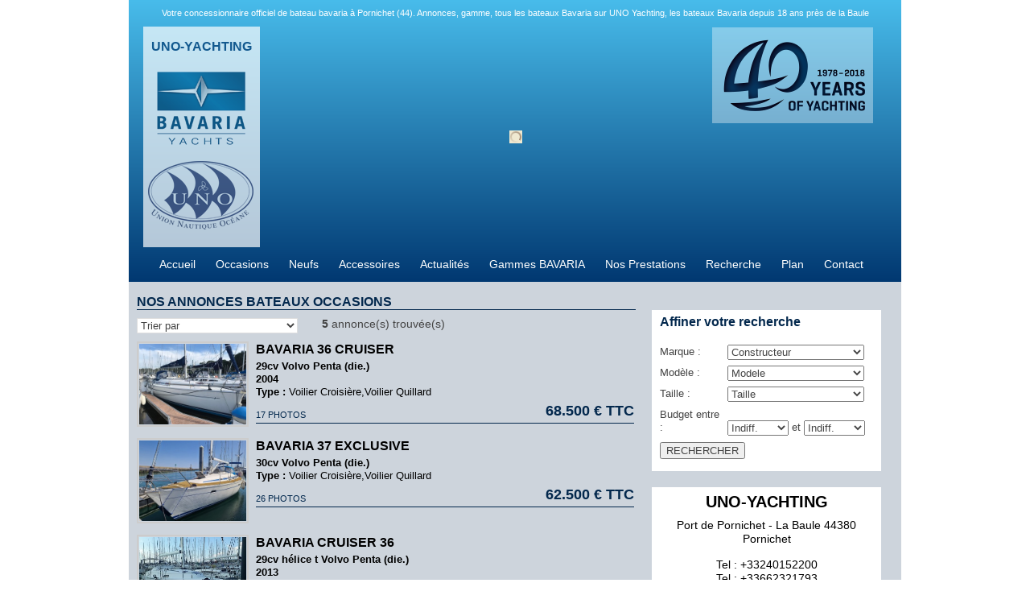

--- FILE ---
content_type: text/html
request_url: https://www.uno-yachting.com/liste-bateau-occasion.html
body_size: 4042
content:
<!doctype html>
<html>
    <head>
        <meta charset="utf-8">

        <title>UNO YACHTING - Liste d'annonces de bateaux occasions</title>
        <meta name="description" content="Retrouvez les offres de notre société de bateaux occasions. Contactez nous si vous etes interessés par une de nos annonces de bateaux occasions">
        <meta name="author" content="Youboat.fr">

        
        <!-- CSS: implied media="all" -->
        <link rel="stylesheet" href="css/style.css?v=1.13">
        <link rel="stylesheet" href="nivo-slider/nivo-slider.css" type="text/css" media="screen" />

        <!-- All JavaScript at the bottom, except for Modernizr which enables HTML5 elements & feature detects -->
        <script src="js/libs/modernizr-1.7.min.js"></script>
            </head>

    <body>


        <header id="headerms" style>

            <p class="desc">Votre concessionnaire officiel de bateau bavaria à Pornichet (44). Annonces, gamme, tous les bateaux Bavaria sur UNO Yachting, les bateaux Bavaria depuis 18 ans près de la Baule</p>
            <div style="position:absolute;top:33px;left:18px;height:274px;z-index:99999;background-color:#FFF;-ms-filter:'progid:DXImageTransform.Microsoft.Alpha(Opacity=70)';filter: alpha(opacity=70);-moz-opacity: 0.7;-khtml-opacity: 0.7;opacity: 0.7;">
                <a href="./" style="text-decoration:none;color:#013871"><p style="padding:15px 0 0 0;text-align:center;font-weight:bold;font-size:16px">UNO-YACHTING</p>
                    <img src="images/logobavaria.png" alt="UNO YACHTING, concessionnaire Bavaria à Pornichet, Bretagne, Pays de Loire" />
                </a>
            </div>

            <div style="position:absolute;left:200px;top:269px;z-index:99999;text-shadow: 0px 0px 5px rgba(0, 0, 0, 1);font-size:23px">
                <a href="actualites.html" style="color:#FFF;text-decoration:none">
                <!-- <p style="font-weight:bold;text-transform:uppercase;">Premières mondiales à Düsseldorf Boot 2018 !</p>				 -->
                    <img style="position: absolute;top: -235px;right: -725px;" src="images/40.png" />
                </a>
            </div>

            <div id="slider" class="nivoSlider">
                <img src="images/slider/diap1.jpg" alt="Bavaria C50" />
                <img src="images/slider/diap2.jpg" alt="Bavaria C65" />
                <img src="images/slider/diap3.jpg" alt="Bavaria E34 Fly" />
                <img src="images/slider/diap4.jpg" alt="Bavaria R55" />
                <img src="images/slider/diap5.jpg" alt="Bavaria C45" />
            </div>

            <div id="menums">
                <nav>
                    <ul>
                        <li><a href="./">Accueil</a></li>
<li><a href="liste-bateau-occasion.html">Occasions</a></li>
<li><a href="liste-bateau-neuf.html">Neufs</a></li>
<li><a href="liste-accessoire.html">Accessoires</a></li>
<li><a href="actualites.html">Actualités</a></li>
<li><a href="gamme.html">Gammes BAVARIA</a></li>
<li><a href="prestations.html">Nos Prestations</a></li>
<li><a href="depot-recherche.html">Recherche</a></li>
<li><a href="plan.html">Plan</a></li>
<li><a href="contact.html">Contact</a></li>
                    </ul>
                </nav>
            </div>

        </header>


        <div id="main" role="main">



            

<div id="listing">

    <div id="listing_annonce">
        <h2>Nos annonces bateaux occasions</h2>

        <div id="trier_pagination">
            <div id="tri">
                <select name="CRIT_TRI" id="CRIT_TRI" onchange="if (options[selectedIndex].value) {
                            location = '' + options[selectedIndex].value
                        }
                        ;">
                    <option value="">Trier par</option>
                    <optgroup label="Prix">
                        <option value="index.php?p=liste&t=1,2,3,4&etat=1&ord=1">Prix croissant</option>
                        <option value="index.php?p=liste&t=1,2,3,4&etat=1&ord=2">Prix d&eacute;croissant</option>
                    </optgroup>
                                            <optgroup label="Modele">
                            <option value="index.php?p=liste&t=1,2,3,4&etat=1&ord=3">Modele - A > Z</option>
                            <option value="index.php?p=liste&t=1,2,3,4&etat=1&ord=4" >Modele - Z > A</option>
                        </optgroup>
                        <optgroup label="Année">
                            <option value="index.php?p=liste&t=1,2,3,4&etat=1&ord=5" >Année croissant</option>
                            <option value="index.php?p=liste&t=1,2,3,4&etat=1&ord=6" >Année d&eacute;croissant</option>
                        </optgroup>
                                                    <optgroup label="Longueur">
                                <option value="index.php?p=liste&t=1,2,3,4&etat=1&ord=7" >Longueur croissant</option>
                                <option value="index.php?p=liste&t=1,2,3,4&etat=1&ord=8" >Longueur d&eacute;croissant</option>
                            </optgroup>

                                            </select>
            </div>

            <div id="nbresult"><span class="ChiffreEnCours"><strong>5</strong></span> annonce(s) trouvée(s)</div>

            <div id="pagination"></div>
        </div>

        
                <div class="uneAnnonce">
                    <div class="photo_bateau">
                    <a href="bateau-bavaria-bavaria-36-cruiser_427524.html" rel="nofollow">
                        <img src="https://img.youboat.com/photo/867/tb/bateau_bavaria-36-cruiser_10044945.jpg" width="133" height="100" alt="achat bateau Bavaria Bavaria 36 Cruiser UNO-YACHTING" class="ui-li-thumb" />
                    </a>
                    </div>
                    <div class="info_bateau">
                        <p class="nom_bateau">
                        <a href="bateau-bavaria-bavaria-36-cruiser_427524.html">
                        Bavaria 36 Cruiser
                        </a></p>
                        <div class="infoplus">
                            <p><strong>29cv Volvo Penta (die.)</strong></p>
                            <p><strong>2004</strong></p>
                            <p><strong>Type : </strong>Voilier Croisière,Voilier Quillard</p>

                        </div>
                        <div class="prixpht">
                            <div class="nbpht" style="width:30%">17 photos</div>
                            <div class="prix" style="width:70%;padding-bottom:5px">68.500 &euro; <span class="taxe">TTC</span></div>
                        </div>
                    </div>
                </div>
            
                <div class="uneAnnonce">
                    <div class="photo_bateau">
                    <a href="bateau-bavaria-bavaria-37-exclusive_427525.html" rel="nofollow">
                        <img src="https://img.youboat.com/photo/867/tb/bateau_bavaria-37-exclusive_10044989.jpg" width="133" height="100" alt="achat bateau Bavaria Bavaria 37 Exclusive UNO-YACHTING" class="ui-li-thumb" />
                    </a>
                    </div>
                    <div class="info_bateau">
                        <p class="nom_bateau">
                        <a href="bateau-bavaria-bavaria-37-exclusive_427525.html">
                        Bavaria 37 Exclusive
                        </a></p>
                        <div class="infoplus">
                            <p><strong>30cv Volvo Penta (die.)</strong></p>
                            <p><strong></strong></p>
                            <p><strong>Type : </strong>Voilier Croisière,Voilier Quillard</p>

                        </div>
                        <div class="prixpht">
                            <div class="nbpht" style="width:30%">26 photos</div>
                            <div class="prix" style="width:70%;padding-bottom:5px">62.500 &euro; <span class="taxe">TTC</span></div>
                        </div>
                    </div>
                </div>
            
                <div class="uneAnnonce">
                    <div class="photo_bateau">
                    <a href="bateau-bavaria-cruiser-36_426868.html" rel="nofollow">
                        <img src="https://img.youboat.com/photo/867/tb/bateau_bavaria-cruiser-36_10037577.jpg" width="133" height="100" alt="achat bateau Bavaria Cruiser 36 UNO-YACHTING" class="ui-li-thumb" />
                    </a>
                    </div>
                    <div class="info_bateau">
                        <p class="nom_bateau">
                        <a href="bateau-bavaria-cruiser-36_426868.html">
                        Bavaria Cruiser 36
                        </a></p>
                        <div class="infoplus">
                            <p><strong>29cv hélice t Volvo Penta (die.)</strong></p>
                            <p><strong>2013</strong></p>
                            <p><strong>Type : </strong>Voilier Croisière,Voilier Quillard</p>

                        </div>
                        <div class="prixpht">
                            <div class="nbpht" style="width:30%">17 photos</div>
                            <div class="prix" style="width:70%;padding-bottom:5px">110.000 &euro; <span class="taxe">TTC</span></div>
                        </div>
                    </div>
                </div>
            
                <div class="uneAnnonce">
                    <div class="photo_bateau">
                    <a href="bateau-bavaria-cruiser-34_409684.html" rel="nofollow">
                        <img src="https://img.youboat.com/photo/867/tb/bateau_bavaria-cruiser-34_9779680.jpg" width="133" height="100" alt="achat bateau Bavaria Cruiser 34 UNO-YACHTING" class="ui-li-thumb" />
                    </a>
                    </div>
                    <div class="info_bateau">
                        <p class="nom_bateau">
                        <a href="bateau-bavaria-cruiser-34_409684.html">
                        Bavaria Cruiser 34
                        </a></p>
                        <div class="infoplus">
                            <p><strong>29cv hélice V Volvo Penta (die.)</strong></p>
                            <p><strong>2020</strong></p>
                            <p><strong>Type : </strong>Voilier Croisière,Voilier Quillard</p>

                        </div>
                        <div class="prixpht">
                            <div class="nbpht" style="width:30%">12 photos</div>
                            <div class="prix" style="width:70%;padding-bottom:5px"><img src="https://library.youboat.com/_img/promo.png" style="vertical-align:middle" width="20" height="20" /><span style="font-size:14px">9%</span> &nbsp;<span style="font-size:11px"><strike>152.000 &euro;</strike></span>&nbsp;139.000 &euro; <span class="taxe">TTC</span></div>
                        </div>
                    </div>
                </div>
            
                <div class="uneAnnonce">
                    <div class="photo_bateau">
                    <a href="bateau-bavaria-bavaria-46-cruiser_425490.html" rel="nofollow">
                        <img src="https://img.youboat.com/photo/867/tb/bateau_bavaria-46-cruiser_10013963.jpg" width="133" height="100" alt="achat bateau Bavaria Bavaria 46 Cruiser UNO-YACHTING" class="ui-li-thumb" />
                    </a>
                    </div>
                    <div class="info_bateau">
                        <p class="nom_bateau">
                        <a href="bateau-bavaria-bavaria-46-cruiser_425490.html">
                        Bavaria 46 Cruiser
                        </a></p>
                        <div class="infoplus">
                            <p><strong>55cv hélice t Volvo (die.)</strong></p>
                            <p><strong>2005</strong></p>
                            <p><strong>Type : </strong>Grand Voilier (+15m),Voilier Croisière,Voilier Quillard</p>

                        </div>
                        <div class="prixpht">
                            <div class="nbpht" style="width:30%">28 photos</div>
                            <div class="prix" style="width:70%;padding-bottom:5px">142.500 &euro; <span class="taxe">TTC</span></div>
                        </div>
                    </div>
                </div>
            
        <div id="trier_pagination">
            <div id="tri">
                <select name="CRIT_TRI" id="CRIT_TRI" onchange="if (options[selectedIndex].value) {
                            location = '' + options[selectedIndex].value
                        }
                        ;">
                    <option value="">Trier par</option>
                    <optgroup label="Prix">
                        <option value="index.php?p=liste&t=1,2,3,4&etat=1&ord=1">Prix croissant</option>
                        <option value="index.php?p=liste&t=1,2,3,4&etat=1&ord=2">Prix d&eacute;croissant</option>
                    </optgroup>
                                            <optgroup label="Modele">
                            <option value="index.php?p=liste&t=1,2,3,4&etat=1&ord=3">Modele - A > Z</option>
                            <option value="index.php?p=liste&t=1,2,3,4&etat=1&ord=4" >Modele - Z > A</option>
                        </optgroup>
                        <optgroup label="Année">
                            <option value="index.php?p=liste&t=1,2,3,4&etat=1&ord=5" >Année croissant</option>
                            <option value="index.php?p=liste&t=1,2,3,4&etat=1&ord=6" >Année d&eacute;croissant</option>
                        </optgroup>
                                                    <optgroup label="Longueur">
                                <option value="index.php?p=liste&t=1,2,3,4&etat=1&ord=7" >Longueur croissant</option>
                                <option value="index.php?p=liste&t=1,2,3,4&etat=1&ord=8" >Longueur d&eacute;croissant</option>
                            </optgroup>

                                            </select>
            </div>


            <div id="pagination"></div>
        </div>

    </div>

    <div id="caseDroite">



        <div class="case_droite_300">
            
                <h2>Affiner votre recherche</h2>

                <div id="moteur_aff">

                    <form name="affin" method="get" action="index.php">
                        <input type="hidden" name="p" value="liste">
                        <input type="hidden" name="t" value="1,2,3,4">
                        <input type="hidden" name="etat" value="1">
                                                    <p><label>Marque : </label>
                                <select id="listMarque" name="listMarque" onchange="changed(1, this.form, '1,2,3,4', '867');">
                                    <option value="">Constructeur</option>
                                    <option value="54" >Bavaria</option>
                                            </select>
                            </p>
                                                                            <p><label>Modèle : </label>
                                <select id="listModele" name="listModele">
                                    <option value="">Modele</option>
                                                                    </select>
                            </p>
                                                                            <p><label>Taille : </label>
                                <select id="taille" name="taille" class="detselect">
                                    <option value="">Taille</option>
                                    
    <option value='0-5' >- de 5m (- de 16.4 pieds)</option>
    <option value='5-7' >5m &agrave; 7m (16.4 pieds &agrave; 23 pieds)</option>
    <option value='7-9' >7m &agrave; 9m (23 pieds &agrave; 29.5 pieds)</option>
    <option value='9-11' >9m &agrave; 11m (29.5 pieds &agrave; 36 pieds)</option>
    <option value='11-13' >11m &agrave; 13m (36 pieds &agrave; 42.6 pieds)</option>
    <option value='13-99' >+ de 13m (+ de 42.6 pieds)</option>
                                    </select>
                            </p>
                                                <p><label>Budget entre : </label>
                            <select name="budgetMin" id="budgetMin" class="minisel">
                                <option value=''>Indiff.</option>

                                <option value=2000 >2.000 &euro;</option><option value=4000 >4.000 &euro;</option><option value=6000 >6.000 &euro;</option><option value=8000 >8.000 &euro;</option>                                <option value=10000 >10.000 &euro;</option><option value=15000 >15.000 &euro;</option><option value=20000 >20.000 &euro;</option><option value=25000 >25.000 &euro;</option><option value=30000 >30.000 &euro;</option><option value=35000 >35.000 &euro;</option><option value=40000 >40.000 &euro;</option><option value=45000 >45.000 &euro;</option>                                <option value=50000 >50.000 &euro;</option><option value=60000 >60.000 &euro;</option><option value=70000 >70.000 &euro;</option><option value=80000 >80.000 &euro;</option><option value=90000 >90.000 &euro;</option>                                <option value='100001' >+ de 100.000 &euro;</option>


                            </select> et
                            <select name="budgetMax" id="budgetMax" class="minisel">
                                <option value=''>Indiff.</option>
                                <option value=2000 >2.000 &euro;</option><option value=4000 >4.000 &euro;</option><option value=6000 >6.000 &euro;</option><option value=8000 >8.000 &euro;</option>                                <option value=10000 >10.000 &euro;</option><option value=15000 >15.000 &euro;</option><option value=20000 >20.000 &euro;</option><option value=25000 >25.000 &euro;</option><option value=30000 >30.000 &euro;</option><option value=35000 >35.000 &euro;</option><option value=40000 >40.000 &euro;</option><option value=45000 >45.000 &euro;</option>                                <option value=50000 >50.000 &euro;</option><option value=60000 >60.000 &euro;</option><option value=70000 >70.000 &euro;</option><option value=80000 >80.000 &euro;</option><option value=90000 >90.000 &euro;</option>                                <option value='999999999' >+ de 100.000 &euro;</option>
                            </select>
                        </p>
                                                <p><label><input type="submit" name="rech" value="RECHERCHER"></label></p>
                    </form>

                </div>
            
        </div>

        <div class="case_droite_300">


            
<div id="coord" itemscope="" itemtype="http://schema.org/Organization">

    <span itemprop="name" id="name"><strong>UNO-YACHTING</strong></span>

    <div itemprop="address" id="address" itemscope="" itemtype="http://schema.org/PostalAddress">
        <span itemprop="streetAddress"> Port de Pornichet - La Baule</span>
        <span itemprop="postalCode">44380</span>
        <span itemprop="addressLocality">Pornichet</span>
    </div>

    <div id="tel">
        <p>Tel : <span itemprop="telephone">+33240152200</span></p>
        <p>Tel : <span itemprop="telephone">+33662321793</span></p>
        <p>Contact : <span itemprop="members" itemscope="" itemtype="http://schema.org/Organization">Bruno Pelabon</span></p><p><img src="images/graphics/env2.gif" alt="Email"> <a href="contact.html" style="color:#444">uno-yachting@orange.fr</a></p>
    </div>

</div>
        </div>

    </div>



</div>

        </div>

        <div id="backend">

            <footer id="footer">

                <ul>
                    <li><a href="./">Accueil</a></li>
<li><a href="liste-bateau-occasion.html">Occasions</a></li>
<li><a href="liste-bateau-neuf.html">Neufs</a></li>
<li><a href="liste-accessoire.html">Accessoires</a></li>
<li><a href="actualites.html">Actualités</a></li>
<li><a href="gamme.html">Gammes BAVARIA</a></li>
<li><a href="prestations.html">Nos Prestations</a></li>
<li><a href="depot-recherche.html">Recherche</a></li>
<li><a href="plan.html">Plan</a></li>
<li><a href="contact.html">Contact</a></li>
                </ul>

                <p id="copyright">&copy; 2026 UNO YACHTING | Tous droits réservés | Réalisé par <span>Youboat</span> - <a href="compte.html" rel="nofollow">Administration</a></p>
            </footer>

        </div>










        <!-- JavaScript at the bottom for fast page loading -->

        <!-- Grab Google CDN's jQuery, with a protocol relative URL; fall back to local if necessary -->
        <script src="//ajax.googleapis.com/ajax/libs/jquery/1.7/jquery.js"></script>
        <script>window.jQuery || document.write("<script src='js/libs/jquery-1.5.1.min.js'>\x3C/script>")</script>


        <script type="text/javascript" src="nivo-slider/jquery.nivo.slider.pack.js"></script>
        <script type="text/javascript">
            $(window).load(function () {
                $('#slider').nivoSlider({
                    animSpeed: 500, // Slide transition speed
                    pauseTime: 2000 // How long each slide will show
                });
            });
        </script>

        <script type="text/javascript" src="js/script.js"></script>
        

        <!--[if lt IE 7 ]>
          <script src="js/libs/dd_belatedpng.js"></script>
          <script>DD_belatedPNG.fix("img, .png_bg"); // Fix any <img> or .png_bg bg-images. Also, please read goo.gl/mZiyb </script>
        <![endif]-->

    </body>
</html>


--- FILE ---
content_type: text/css
request_url: https://www.uno-yachting.com/css/style.css?v=1.13
body_size: 8014
content:
/**

 * HTML5 âœ° Boilerplate

 *

 * style.css contains a reset, font normalization and some base styles.

 *

 * Credit is left where credit is due.

 * Much inspiration was taken from these projects:

 * - yui.yahooapis.com/2.8.1/build/base/base.css

 * - camendesign.com/design/

 * - praegnanz.de/weblog/htmlcssjs-kickstart

 */





/**

 * html5doctor.com Reset Stylesheet (Eric Meyer's Reset Reloaded + HTML5 baseline)

 * v1.6.1 2010-09-17 | Authors: Eric Meyer & Richard Clark

 * html5doctor.com/html-5-reset-stylesheet/

 */



html, body, div, span, object, iframe,

h1, h2, h3, h4, h5, h6, p, blockquote, pre,

abbr, address, cite, code, del, dfn, em, img, ins, kbd, q, samp,

small, strong, sub, sup, var, b, i, dl, dt, dd, ol, ul, li,

fieldset, form, label, legend,

table, caption, tbody, tfoot, thead, tr, th, td,

article, aside, canvas, details, figcaption, figure,

footer, header, hgroup, menu, nav, section, summary,

time, mark, audio, video {

  margin: 0;

  padding: 0;

  border: 0;

  font-size: 100%;

  font: inherit;

  vertical-align: baseline;

}



article, aside, details, figcaption, figure,

footer, header, hgroup, menu, nav, section {

  display: block;

}



blockquote, q { quotes: none; }



blockquote:before, blockquote:after,

q:before, q:after { content: ""; content: none; }



ins { background-color: #ff9; color: #000; text-decoration: none; }



mark { background-color: #ff9; color: #000; font-style: italic; font-weight: bold; }



del { text-decoration: line-through; }



abbr[title], dfn[title] { border-bottom: 1px dotted; cursor: help; }



table { border-collapse: collapse; border-spacing: 0; }



hr { display: block; height: 1px; border: 0; border-top: 1px solid #ccc; margin: 1em 0; padding: 0; }



input, select { vertical-align: middle; }





/**

 * Font normalization inspired by YUI Library's fonts.css: developer.yahoo.com/yui/

 */



body { font:13px/1.231 sans-serif; *font-size:small; } /* Hack retained to preserve specificity */

select, input, textarea, button { font:99% sans-serif; }



/* Normalize monospace sizing:

   en.wikipedia.org/wiki/MediaWiki_talk:Common.css/Archive_11#Teletype_style_fix_for_Chrome */

pre, code, kbd, samp { font-family: monospace, sans-serif; }





/**

 * Minimal base styles.

 */



/* Always force a scrollbar in non-IE */

html { overflow-y: scroll; }



/* Accessible focus treatment: people.opera.com/patrickl/experiments/keyboard/test */

a:hover, a:active { outline: none; }



ul, ol { margin-left: 2em; }

ol { list-style-type: decimal; }



/* Remove margins for navigation lists */

nav ul, nav li { margin: 0; list-style:none; list-style-image: none; }



small { font-size: 85%; }

strong, th { font-weight: bold; }



td { vertical-align: top; }



/* Set sub, sup without affecting line-height: gist.github.com/413930 */

sub, sup { font-size: 75%; line-height: 0; position: relative; }

sup { top: -0.5em; }

sub { bottom: -0.25em; }



pre {

  /* www.pathf.com/blogs/2008/05/formatting-quoted-code-in-blog-posts-css21-white-space-pre-wrap/ */

  white-space: pre; white-space: pre-wrap; word-wrap: break-word;

  padding: 15px;

}



textarea { overflow: auto; } /* www.sitepoint.com/blogs/2010/08/20/ie-remove-textarea-scrollbars/ */



.ie6 legend, .ie7 legend { margin-left: -7px; }



/* Align checkboxes, radios, text inputs with their label by: Thierry Koblentz tjkdesign.com/ez-css/css/base.css  */

input[type="radio"] { vertical-align: text-bottom; }

input[type="checkbox"] { vertical-align: bottom; }

.ie7 input[type="checkbox"] { vertical-align: baseline; }

.ie6 input { vertical-align: text-bottom; }



/* Hand cursor on clickable input elements */

label, input[type="button"], input[type="submit"], input[type="image"], button { cursor: pointer; }



/* Webkit browsers add a 2px margin outside the chrome of form elements */

button, input, select, textarea { margin: 0; }



/* Colors for form validity */

input:valid, textarea:valid   {  }

input:invalid, textarea:invalid {

   border-radius: 1px; -moz-box-shadow: 0px 0px 5px red; -webkit-box-shadow: 0px 0px 5px red; box-shadow: 0px 0px 5px red;

}

.no-boxshadow input:invalid, .no-boxshadow textarea:invalid { background-color: #f0dddd; }





/* These selection declarations have to be separate

   No text-shadow: twitter.com/miketaylr/status/12228805301

   Also: hot pink! */

::-moz-selection{ background: #3c77a2; color:#fff; text-shadow: none; }

::selection { background:#3c77a2; color:#fff; text-shadow: none; }



/* j.mp/webkit-tap-highlight-color */

a:link { -webkit-tap-highlight-color: #FF5E99; }



/* Make buttons play nice in IE:

   www.viget.com/inspire/styling-the-button-element-in-internet-explorer/ */

button {  width: auto; overflow: visible; }



/* Bicubic resizing for non-native sized IMG:

   code.flickr.com/blog/2008/11/12/on-ui-quality-the-little-things-client-side-image-resizing/ */

.ie7 img { -ms-interpolation-mode: bicubic; }

/************************************************************************************/

/************************************************************************************/

/************************************************************************************/

/************************************************************************************/

/************************************************************************************/

/************************************************************************************/

/************************************************************************************/

/************************************************************************************/

/************************************************************************************/

/************************************************************************************/

/************************************************************************************/







/**

 * You might tweak these..

 */



body, select, input, textarea {

  /* #444 looks better than black: twitter.com/H_FJ/statuses/11800719859 */

  color: #444;

  /* Set your base font here, to apply evenly */

  font-family:Arial,Sans-Serif;



}



body {margin:0;padding:0;background-color:#fff;width:100%;}



/* Headers (h1, h2, etc) have no default font-size or margin; define those yourself */

h1, h2, h3, h4, h5, h6 { font-weight: bold; }



a, a:active, a:visited { color: #607890; }

a:hover { color: #036; }





/**

 * Primary styles

 *

 * Author: Greg - Youboat.FR

 */



/* Conteneur */

#container {width:100%;}



/* Header */

#headerms {position: relative;width: 924px;margin: 0 auto;height:330px;padding:10px 18px;

background-image:linear-gradient(#48bceb, #013871); /* Norme W3C */

	background-image:-moz-linear-gradient(#48bceb, #013871); /* Firefox */

	background:-webkit-gradient(linear, left top, left bottom, from(#48bceb), to(#013871));/* Chrome, Safari */

	background-image:-o-linear-gradient(#48bceb, #013871); /* Opera */

	background-image:-ms-linear-gradient(#48bceb, #013871); /* IE */

	filter:progid:DXImageTransform.Microsoft.gradient(startColorstr=#48bceb,endColorstr=#013871);

}



#headerms p.desc {padding-bottom:10px;color:white;font-size:11px;text-align: center}





/* Menu */

#menums {clear:both;height:30px}

#menums ul {list-style-type: none;}

#menums li {float:left;font-family: "arial";font-size:14px;padding-left:15px}

#menums li a{color:#fff;text-decoration: none;display:block;padding:13px 5px 0 5px;}

#menums li:hover{text-decoration:underline;color:#fff}

#menums li a:hover{color:#fff}



/* Main Content */

#main {clear:both;position: relative;width: 960px;margin: 0 auto;padding:0 0;background-color:#cdd4dc;overflow:hidden}



/* footer */

#backend {width:100%;height:80px;font-family:Arial}

#footer {position: relative;width: 960px;margin: 0 auto;padding-top:30px;background-color:#cdd4dc}

#footer ul {list-style-type: none;margin:0;font-size:11px;margin-left:220px}

#footer li {float:left}

#footer li a{color:grey;text-decoration:none;display:block;padding:5px 6px;}  #footer li a:hover{color:grey;text-decoration:underline;}

#copyright {clear:both;text-align: center;font-size:11px;padding-top:5px;padding-bottom:10px}

#copyright a {text-decoration: none;}





/* Accueil */

#zone1 {width:924px;background-color:#fff;float:left;margin-top:20px;margin-left:18px;margin-right:18px}

#zone1 img {padding:15px 0;}

#suite_alaune {text-align:right;padding:10px 0;font-size:11px;}

#suite_alaune a {color:#000;text-decoration:underline}

#suite_alaune a:hover{text-decoration:underline;color:#808284}

#suite_alaune :hover{text-decoration:underline;color:#808284}



#zone2{width:924px;height:157px;background-color:#03284e;float:left;margin:18px}

#bouton{float:left;width:924px;padding:10px}

#bouton a {padding-left:3px}



/* Gamme */

#gamme {

float: left;

width: 630px;

padding:10px

}

#gamme h2 {color:#03284d;text-transform:uppercase;border-bottom:1px solid #03284d; font-size:16px;font-family:Arial;}

#gamme p.sstit {font-size:11px;padding:5px 0}



/* annonces*/

.lineann {clear:both;height:80px}

.lineann .picto {float:left;width:75px;}

.lineann .texto {float:left;width:200px;padding-top:5px;} .lineann .texto a {color:#3c77a2;text-transform: uppercase;font-size:11px;font-weight: bold} .lineann .texto a:hover {text-decoration: none;}

.lineann .texto p {padding:5;margin:0;font-size:14px;color:#000;line-height: 16px}







/* MOD A LA UNE */

#mod_a_la_une {width:100%;font-size:12px;font-family: "arial";line-height: 17px;color:black;padding:0px}

#mod_a_la_une h1 {width:490px;font-family: "arial";font-size:18px;color:#03284d;padding-top:15px;padding-bottom:10px}

#mod_a_la_une p {padding:8px 5px}

#contenu_alaune {padding:2px;color:#000000;line-height:19px}







/* MOD LAST ANN */

#zone3 {clear:both;overflow: auto;margin-left:18px;margin-left:18px;width:924px;background-color:#fff}

#lastads {clear:both;line-height:18px;padding-top:10px;background-color:#fff}

#lastads h2 {font-family: "arial";font-size:16px;color:#063b5e;padding-left:10px;padding-bottom:10px}

#lastads p {padding:0 0}

#lastads .oneLast {float:left;margin:10px 0px 0 8px;padding-left:10px}

#lastads ul {padding:0;margin:0;list-style-type: none}

#lastads .oneLast .txtLast {font:bold 11px/12px Arial;padding-top:5px;text-transform: uppercase}

#lastads .oneLast .txtLast a{text-decoration: none;color:black;}

#lastads .oneLast .prixLast {font:bold 12px/13px Arial;padding-top:3px;color:#063b5e}

#lastads .uneAnn {

     width:96px;

     height:90px;

     background-position:0;

     border:2px solid #FFF;-moz-box-shadow: 2px 2px 2px #CCC;-webkit-box-shadow: 2px 2px 2px #CCC;cursor:pointer;}







/* MOD COORDONNEES ACCUEIL */

#coord h2 {font-size: 18px;font-family: "arial";color:#063b5e;padding:20px 0 50px 40px;width:200px;text-align:left}

#coord {float:left;width:265px;line-height: 17px;font-size:14px;text-align:center;color:black;}

#coord #name {font-size:20px;font-family: "arial"}

#coord #tel {margin-top: 15px;}

#coord #tel a {color:#005f9c;text-decoration:none}

#coord #tel a:hover{text-decoration:underline;color:#005f9c}

#coord #address{padding-top:10px}



.blocb {float:left;width:300px;padding-left: 50px;height:200px}





/* MOD COORDONNEES DETAIL */

#rPage #coord {padding:10px;text-align:left;width:235px;}

#rPage #name {font-size:16px}

#rPage #tel {margin-top: 5px;line-height: 20px} #rPage #tel a {font-size:11px;text-decoration: underline}



/*gamme*/

#logoBavaria {text-align:center;padding-top:10px;padding-bottom:10px}



#boutongamme2{background-color:#03284D; text-align:center;height:300px; padding:10px; margin-right:15px; margin-left:15px}



.bavaria {padding-bottom: 20px}

.bavaria p {clear:both;display:block;font-size:10px;text-align: center}



/* MOD COORDONNEES ACCUEIL */

#caseDroite {float:left;width:285px;margin-left:20px;padding-top:20px}

#caseDroite h2, .case_droite_300 h2, .head2 h2 {color:#03284D; background-color:#fff;height:24px;font-size:16px;padding-left:10px;padding-top:5px}

.case_droite_300 {margin-bottom:20px;background-color:#fff}

.case_droite_300 #illus {padding:10px;text-align:center;}

.case_droite_300 #phrsociete {color:#6399BC;font-size:11px;}

.case_droite_300 #coord {background:#fff;padding:10px;text-align:center;}

.case_droite_300 #name {font-size:16px}

.case_droite_300 #tel {margin-top: 5px;}





/* MOD LISTING ANNONCE */

#listing {clear:both;overflow:auto;margin-left:10px;padding-top:15px}

#plan h2, #actualites_sommaire h2, #compte_acces h2{height:24px;font-size:16px;padding-top:6px;}

#listing_annonce {float:left;width:620px}



#form_contact h2, #listing_annonce h2, #plan_acces h2,  #lastads h2, #page_sup h2,.fBlocBOD h2{color:#03284d;text-transform:uppercase;border-bottom:1px solid #03284d; font-size:16px;font-family:Arial;}



/* Tri et Pagination*/

#trier_pagination {clear:both;height:30px;}

#tri {float:left;padding:10px 0;width:230px;} #tri select {width:200px;background-color:#FFF;border:1px solid #DEDEDE;}

#nbresult {float:left;font:14px/35px Arial;text-align: left;}

#pagination {float:right;padding:8px 0 0 0;color:#555F82;}

#pagination a {color:#555F82;text-decoration:none;} #pagination a:hover {color:#555F82;text-decoration:underline;}



/* Une annonce */

.uneAnnonce {clear:both;margin-bottom: 10px;overflow:auto;}

.uneAnnonce .photo_bateau {float:left;width:133px} .uneAnnonce .photo_bateau img {border:2px solid #CCC;padding:1px;max-height: 100px;}

.uneAnnonce .info_bateau {float:left;width:470px;margin:0 0 0 15px;}

.uneAnnonce .info_bateau p.nom_bateau {padding:0;margin:0;padding:2px 0 5px 0;font:bold 16px/16px Arial;text-transform: uppercase;}

.uneAnnonce .info_bateau p.nom_bateau a {color:#000;text-decoration:none;} .uneAnnonce .info_bateau p.nom_bateau a:hover {color:black;text-decoration:underline;}

.uneAnnonce .info_bateau .infoplus {clear:both;color:#000}

.uneAnnonce .info_bateau .txtinfo1 {float:left;width:207px;color:#000;}

.uneAnnonce .info_bateau .txtinfo2 {float:left;width:147px;color:#000;text-align: right}

.uneAnnonce .info_bateau .origine {clear:both;text-align: right;}

.uneAnnonce .info_bateau .prixpht {padding:6px 0 2px 0;text-transform: uppercase;border-bottom:1px solid #03284d;height:22px;}

.nbpht {float:left;font:11px/18px Arial;color:#03284d;padding-top:5px;width:50%;} .prix {float:right;font:bold 18px/18px Arial;color:#03284d;width:50%;text-align:right;}



/* Affinage */

#moteur_aff {padding:10px;background:#fff;}

#moteur_aff label {display:inline-block;width:80px;text-align: left;padding:5px 0;}

#moteur_aff select {width:170px} #moteur_aff .minisel {width:76px}



/* ************************** */





/* MODULE DETAIL*/

#detail {clear:both;overflow:hidden;margin: 20px 0;}

#detail p#return {padding:10px 0;font-size:14px;text-transform: uppercase;font-family:Arial;font-weight:bold;}

#detail #fBloc {float:left;width:310px;margin-left:10px}

#detail #fBloc #info_bateau {clear:both;color:#000;}

#detail #fBloc #info_bateau p.titlePart {font:bold 15px/15px Tahoma;color:black;padding:0;margin:0;padding:10px 0 10px 0}

#detail #fBloc #info_bateau h1#intitule_annonce {padding:0;margin:0; font:18px/18px "Arial";text-transform: uppercase;color:#05255e;}

#detail #fBloc #info_bateau p#motorisation {padding:0;margin:0;padding:0 0;line-height:18px}

#detail span#denomination {font:13px/18px Arial}

#detail #info_bateau .info {padding:0;margin:0;font:12px/18px Arial;}

#detail #fBloc #blocTarif {clear:both;border-bottom:1px solid #05255e;width:310px;margin:10px 0;color:#05255e;overflow:hidden}

#detail #fBloc #blocTarif #txtTarif {float:left;font:bold 16px/24px Arial}

#detail #fBloc #blocTarif #elemTarif {float:right;font: bold 22px/24px Arial;}

#detail #fBloc h2 {padding:0;margin:0;color:#fff;text-transform: uppercase;background-color:#05255e;font:bold 12px/12px Arial;height:16px;padding:3px 0 0 5px;margin:10px 0}

#detail #fBloc #info_bateau2 p {padding:5px 0;font:12px/16px Arial; text-align:justify}

#detail #fBloc h3 {padding:0;margin:0;color:#05255e;font:bold 11px/11px Arial;height:16px;padding:0 0 0 0;}

#detail #fBloc p {font:14px/18px Arial; color:#000;text-align:left}

#detail #fBloc div.electroequip {padding:0;margin:0;font:12px/16px Arial; color:#000;padding:0 0 15px 0;text-align:left;overflow:auto;}

#detail #fBloc .lOpt {float:left;width:161px;padding:2px 0;}

#info_bateau p a {color:black;text-decoration:none;}



#detail #rBloc {float:left;width:330px;overflow:auto;margin-left:10px;}

#detail #rBloc #phtDetail, #rBloc #smallPhtDetail {clear:both;padding:0 2px 2px 2px;overflow:auto;}

#detail #rBloc #smallPhtDetail .oneSmallPht {float:left;padding:1px;}

#detail #rBloc img {padding-right: 1px;}

#detail #rBloc h2 {padding:0;margin:0;color:#fff;text-transform: uppercase;background-color:#05255e;font:bold 12px/12px Arial;width:325px;height:16px;padding:3px 0 0 5px;margin:5px 0}

#detail #rBloc .infoClient {clear:both;padding:10px 10px;}

#detail #rBloc .infoClient p{padding:0 0 10px 0 }

#detail #rBloc .infoClient #miniCarte {float:left;padding-top:5px;width:36px;}

#detail #rBloc .infoClient #txtClient {float:left;padding-left:10px;width:230px;} #rBloc .infoClient a{font-size:11px;font-style:italic;text-decoration:none;color:#5A6B99;} #rBloc .infoClient a:hover{text-decoration:underline;}

#detail #rBloc .infoClient ul {padding:0;margin:0;list-style-type: none;} #rBloc .infoClient li {padding:2px 0}

#detail .envoiMTitre {font:bold 14px/25px Arial;}

#detail #rBloc .infoClient .lineForm {clear:both;width:300px;height:30px;}

#detail #rBloc .infoClient .intituleForm {float:left;width:120px;line-height:30px;}

#detail #rBloc .infoClient .elemForm {float:left;width:160px;} #rBloc .infoClient .elemForm input[type=text] {width:160px}

#detail #rBloc .infoClient .textA {width:280px;height:100px;font:11px/11px Arial;}

#detail #rBloc .infoClient input[type=submit] {width:95%}



/*Module de Droite - Autres annononce et infos */

#rPage {float:left;border:1px solid #05255e;width:255px;padding:8px 10px;margin-left: 10px}

#rPage ul {padding:0;margin:0;padding:0 0 10px 20px}

#rPage li {font-size:11px;}

#rPage a {color:#232323;text-decoration: none;text-transform: uppercase} #rPage a:hover {color:#232323;text-decoration: underline;text-transform: uppercase;}

#rPage h2.titreBloc{padding-bottom:10px;margin-top:15px;color:#05255e}

.lastAnn {clear:both;width:265px;height:150px;margin-bottom:20px;border-top:2px solid #888EA7;border-bottom:2px solid #888EA7;cursor:pointer;}

.lastAnn .decaleLegende {clear:both;height:110px;}

.lastAnn #bdLegende {

	background-color: #FFF;

	opacity: 0.9;

	filter : alpha(opacity=70);

        padding:0;margin:0;

	z-index: 9;

	height:25px;

        font-weight:bold;

        line-height:25px;

        text-align: center;

        font-size:14px;

        text-transform: uppercase;



}

#bdLegende a {color:black;text-decoration: none}



/* ************************** */





/* MODULE FORMULAIRE DEPOT RECHERCHE */



.fBlocBOD {clear:both;overflow:auto;padding:15px;color:#000}

.fBlocBOD h2 {width:930px;}

.LineR {clear:both;padding:5px 0}

#blocR1 {float:left;border-left:4px solid #03284d;padding:0 10px;width:440px;margin-top:20px}

#blocR1 #titre1 {font:bold 19px/20px Arial;text-transform:uppercase;padding-bottom:10px}

.lineblocr {color:#000;clear:both;padding-top:10px}

.lineblocr .txtlineblocr {float:left;width:170px;font:bold 12px/30px Arial;}

.lineblocr .elemlineblocr {float:left;} #blocR1 .lineblocr .elemlineblocr select {width:200px}  #blocR2 .lineblocr .elemlineblocr select {width:200px}

#blocR2 {float:left;padding:0 10px;width:440px;margin-top:20px}

#titre2 {font:bold 16px/16px Arial;text-transform:uppercase;padding-bottom:10px}

#fulllineblocr {clear:both;}

#reprise {display:none;}

.blocR3 {clear:both;border-left:2px solid #03284d;padding:0 10px;width:440px;margin-bottom:20px;}



/* ************************** */



/* MODULE PAGE SUP */

#page_sup,#actualites {float:left;width:630px}

#actualites_sommaire {    padding: 15px 0 0 15px;}

#page_sup p {padding-top:10px}



/* MODULE PLAN ACCES */

#plan {clear:both;overflow:auto;padding-top:15px;padding-left:15px}

#plan_acces {float:left;width:630px}

#plangoogle {padding-top:10px;}



/* MODULE CONTACT */

#contact {clear:both;overflow:auto;}

#form_contact {float:left;width:610px;padding:15px}



/* MODULE MON COMPTE */

#compte {clear:both;overflow:auto;}

#compte_acces {float:left;width:600px;padding-left:17px;}





/* MODULE ACTUALITES */



#actualites_sommaire {float:left;width:630px}



.uneActu {clear:both;padding:15px 0;overflow:auto;border-bottom:1px dotted #6399BC}

.txtActu {float:left;width:97%}

.txtActu h3 {font-size:16px;text-transform: uppercase;color:#eb2e2e;font-weight:bold}

.txtActu .date {font-size:11px; color:#000;font-weight:bold;margin-bottom:10px}

.txtActu .debuttxt {font-size:14px;line-height: 22px}

.txtActu .debuttxt p {padding-bottom:10px}

.imgActu {float:right;} .imgActu img {max-width:165px}



/* Video */

#videoinside {clear:both;background: url(https://www.youboat.fr/images/graphics/SpriteDet.png) no-repeat 0 -442px; width:320px;height:35px;margin-bottom: 5px}

#videoinside a {text-decoration: underline;color:#444;font-weight:bold}

#videoi {float:left;padding:11px 0 0 37px}

#photoi {float:right;padding:11px 45px 0 0;text-align: right}

#photoi a {color:#006ab3;}

#videotot iframe {width:320px !important;height:247px !important}

#videotot {display:none;}

/************************************************************************************/

/************************************************************************************/

/************************************************************************************/

/************************************************************************************/

/************************************************************************************/

/************************************************************************************/

/************************************************************************************/

/************************************************************************************/

/************************************************************************************/

/************************************************************************************/

/************************************************************************************/













/* SLIDER ACCUEIL */

#slider {

        clear:both;

	position:relative;

        width:926px;

        height:274px;

	background:url(../images/graphics/loading.gif) no-repeat 50% 50%;

}

#slider img {

	position:absolute;

	top:0px;

	left:0px;

	display:none;

}

#slider a {

	border:0;

	display:block;

}



.nivo-controlNav {

	position:absolute;

	left:830px;

	bottom:5px;

}

.nivo-controlNav a {

	display:block;

	width:22px;

	height:22px;

	background:url(../images/graphics/bullets.png) no-repeat;

	text-indent:-9999px;

	border:0;

	margin-right:3px;

	float:left;

}

.nivo-controlNav a.active {

	background-position:0 -22px;

}



.nivo-directionNav a {

	display:block;

	width:30px;

	height:30px;

	background:url(../images/graphics/arrows.png) no-repeat;

	text-indent:-9999px;

	border:0;

}

a.nivo-nextNav {

	background-position:-30px 0;

	right:15px;

}

a.nivo-prevNav {

	left:15px;

}



.nivo-caption {

    text-shadow:none;

    font-family: Helvetica, Arial, sans-serif;

}

.nivo-caption a {

    color:#efe9d1;

    text-decoration:underline;

}









/**

 * Non-semantic helper classes: please define your styles before this section.

 */



/* For image replacement */

.ir { display: block; text-indent: -999em; overflow: hidden; background-repeat: no-repeat; text-align: left; direction: ltr; }



/* Hide for both screenreaders and browsers:

   css-discuss.incutio.com/wiki/Screenreader_Visibility */

.hidden { display: none; visibility: hidden; }



/* Hide only visually, but have it available for screenreaders: by Jon Neal.

  www.webaim.org/techniques/css/invisiblecontent/  &  j.mp/visuallyhidden */

.visuallyhidden { border: 0; clip: rect(0 0 0 0); height: 1px; margin: -1px; overflow: hidden; padding: 0; position: absolute; width: 1px; }

/* Extends the .visuallyhidden class to allow the element to be focusable when navigated to via the keyboard: drupal.org/node/897638 */

.visuallyhidden.focusable:active,

.visuallyhidden.focusable:focus { clip: auto; height: auto; margin: 0; overflow: visible; position: static; width: auto; }



/* Hide visually and from screenreaders, but maintain layout */

.invisible { visibility: hidden; }



/* The Magnificent Clearfix: Updated to prevent margin-collapsing on child elements.

   j.mp/bestclearfix */

.clearfix:before, .clearfix:after { content: "\0020"; display: block; height: 0; overflow: hidden; }

.clearfix:after { clear: both; }

/* Fix clearfix: blueprintcss.lighthouseapp.com/projects/15318/tickets/5-extra-margin-padding-bottom-of-page */

.clearfix { zoom: 1; }







/**

 * Media queries for responsive design.

 *

 * These follow after primary styles so they will successfully override.

 */



@media all and (orientation:portrait) {

  /* Style adjustments for portrait mode goes here */



}



@media all and (orientation:landscape) {

  /* Style adjustments for landscape mode goes here */



}



/* Grade-A Mobile Browsers (Opera Mobile, Mobile Safari, Android Chrome)

   consider this: www.cloudfour.com/css-media-query-for-mobile-is-fools-gold/ */

@media screen and (max-device-width: 480px) {





  /* Uncomment if you don't want iOS and WinMobile to mobile-optimize the text for you: j.mp/textsizeadjust */

  /* html { -webkit-text-size-adjust:none; -ms-text-size-adjust:none; } */

}





/**

 * Print styles.

 *

 * Inlined to avoid required HTTP connection: www.phpied.com/delay-loading-your-print-css/

 */

@media print {

  * { background: transparent !important; color: black !important; text-shadow: none !important; filter:none !important;

  -ms-filter: none !important; } /* Black prints faster: sanbeiji.com/archives/953 */

  a, a:visited { color: #444 !important; text-decoration: underline; }

  a[href]:after { content: " (" attr(href) ")"; }

  abbr[title]:after { content: " (" attr(title) ")"; }

  .ir a:after, a[href^="javascript:"]:after, a[href^="#"]:after { content: ""; }  /* Don't show links for images, or javascript/internal links */

  pre, blockquote { border: 1px solid #999; page-break-inside: avoid; }

  thead { display: table-header-group; } /* css-discuss.incutio.com/wiki/Printing_Tables */

  tr, img { page-break-inside: avoid; }

  @page { margin: 0.5cm; }

  p, h2, h3 { orphans: 3; widows: 3; }

  h2, h3{ page-break-after: avoid; }

}

#contact-message {
    height:100px
} 
.intl-tel-input {width:100%}
input[type="tel"]::placeholder {font-style:italic;color:#AAA}
.loaderun {
    position: absolute;
    top: 30%;
    right: 10%;
    z-index: 2000;
    display: none;
}
#divlieu {display:none}
.relative {position:relative}
.jverror {color:red;}
#deptDiv {overflow:hidden}
#cpDiv {display:none}
.country-name {color:#000}
#fcontact input,#fcontact select, #fcontact textarea {width:320px;}
#cpDN {display:none}

